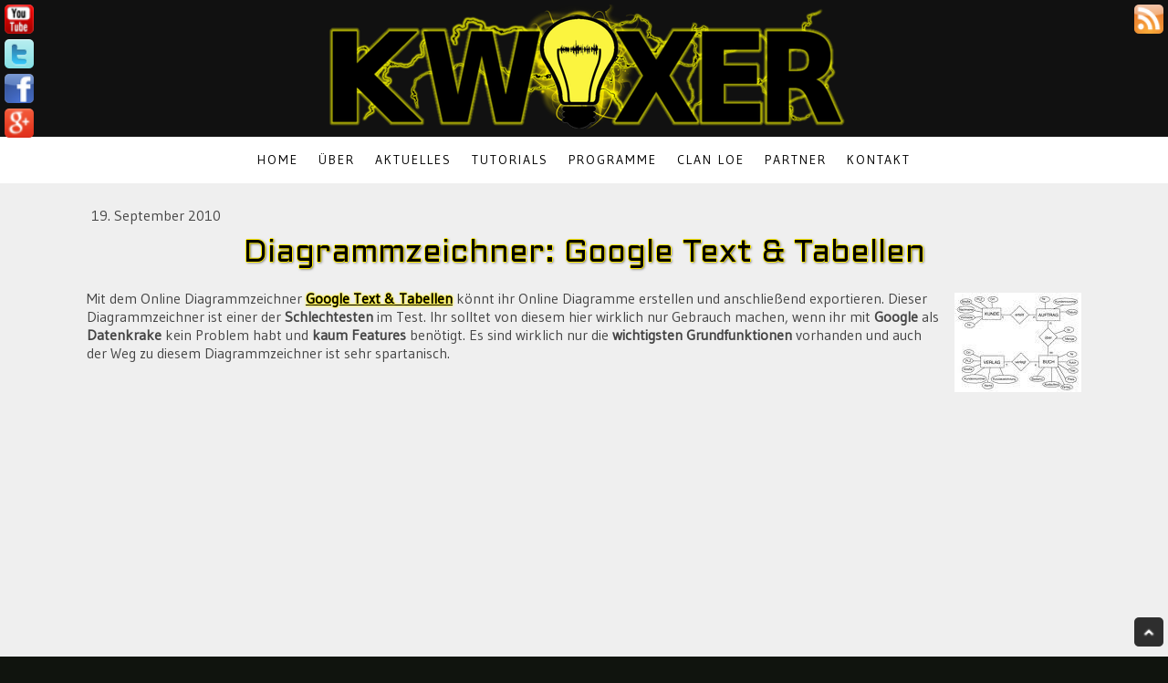

--- FILE ---
content_type: text/html; charset=UTF-8
request_url: https://www.kwoxer.de/2010/09/19/diagrammzeichner-google-text-tabellen/
body_size: 15843
content:
<!DOCTYPE html>
<html lang="de-DE"><head>
    <meta charset="utf-8"/>
    <link rel="dns-prefetch preconnect" href="https://u.jimcdn.com/" crossorigin="anonymous"/>
<link rel="dns-prefetch preconnect" href="https://assets.jimstatic.com/" crossorigin="anonymous"/>
<link rel="dns-prefetch preconnect" href="https://image.jimcdn.com" crossorigin="anonymous"/>
<link rel="dns-prefetch preconnect" href="https://fonts.jimstatic.com" crossorigin="anonymous"/>
<meta http-equiv="X-UA-Compatible" content="IE=edge"/>
<meta name="description" content=""/>
<meta name="robots" content="index, follow, archive"/>
<meta property="st:section" content=""/>
<meta name="generator" content="Jimdo Creator"/>
<meta name="twitter:title" content="Diagrammzeichner: Google Text &amp; Tabellen"/>
<meta name="twitter:description" content="Mit dem Online Diagrammzeichner Google Text &amp;amp; Tabellen könnt ihr Online Diagramme erstellen und anschließend exportieren. Dieser Diagrammzeichner ist einer der Schlechtesten im Test. Ihr solltet von diesem hier wirklich nur Gebrauch machen, wenn ihr mit Google als Datenkrake kein Problem habt und kaum Features benötigt. Es sind wirklich nur die wichtigsten Grundfunktionen vorhanden und auch der Weg zu diesem Diagrammzeichner ist sehr spartanisch."/>
<meta name="twitter:card" content="summary_large_image"/>
<meta property="og:url" content="http://www.kwoxer.de/2010/09/19/diagrammzeichner-google-text-tabellen/"/>
<meta property="og:title" content="Diagrammzeichner: Google Text &amp; Tabellen"/>
<meta property="og:description" content="Mit dem Online Diagrammzeichner Google Text &amp;amp; Tabellen könnt ihr Online Diagramme erstellen und anschließend exportieren. Dieser Diagrammzeichner ist einer der Schlechtesten im Test. Ihr solltet von diesem hier wirklich nur Gebrauch machen, wenn ihr mit Google als Datenkrake kein Problem habt und kaum Features benötigt. Es sind wirklich nur die wichtigsten Grundfunktionen vorhanden und auch der Weg zu diesem Diagrammzeichner ist sehr spartanisch."/>
<meta property="og:type" content="article"/>
<meta property="og:locale" content="de_DE"/>
<meta property="og:site_name" content="das kwoxt!"/>
<meta name="twitter:image" content="https://image.jimcdn.com/app/cms/image/transf/none/path/s6f642b1872bd8b62/image/i0e159bd0e7b12392/version/1284898210/image.jpg"/>
<meta property="og:image" content="https://image.jimcdn.com/app/cms/image/transf/none/path/s6f642b1872bd8b62/image/i0e159bd0e7b12392/version/1284898210/image.jpg"/>
<meta property="og:image:width" content="139"/>
<meta property="og:image:height" content="109"/>
<meta property="og:image:secure_url" content="https://image.jimcdn.com/app/cms/image/transf/none/path/s6f642b1872bd8b62/image/i0e159bd0e7b12392/version/1284898210/image.jpg"/>
<meta property="article:published_time" content="2010-09-19 12:09:33"/>
<meta property="article:tag" content="Tutorial"/>
<meta property="article:tag" content="Diagrammzeichner"/><title>Diagrammzeichner: Google Text &amp; Tabellen - das kwoxt!</title>
<link rel="shortcut icon" href="https://u.jimcdn.com/cms/o/s6f642b1872bd8b62/img/favicon.ico?t=1609149912"/>
    <link rel="alternate" type="application/rss+xml" title="Blog" href="https://www.kwoxer.de/rss/blog"/>    
<link rel="canonical" href="https://www.kwoxer.de/2010/09/19/diagrammzeichner-google-text-tabellen/"/>

        <script src="https://assets.jimstatic.com/ckies.js.7c38a5f4f8d944ade39b.js"></script>

        <script src="https://assets.jimstatic.com/cookieControl.js.b05bf5f4339fa83b8e79.js"></script>
    <script>window.CookieControlSet.setToNormal();</script>

    <style>html,body{margin:0}.hidden{display:none}.n{padding:5px}#cc-website-title a {text-decoration: none}.cc-m-image-align-1{text-align:left}.cc-m-image-align-2{text-align:right}.cc-m-image-align-3{text-align:center}</style>

        <link href="https://u.jimcdn.com/cms/o/s6f642b1872bd8b62/layout/dm_b6bd66d90bc870a3df84781693674b1e/css/layout.css?t=1446481612" rel="stylesheet" type="text/css" id="jimdo_layout_css"/>
<script>     /* <![CDATA[ */     /*!  loadCss [c]2014 @scottjehl, Filament Group, Inc.  Licensed MIT */     window.loadCSS = window.loadCss = function(e,n,t){var r,l=window.document,a=l.createElement("link");if(n)r=n;else{var i=(l.body||l.getElementsByTagName("head")[0]).childNodes;r=i[i.length-1]}var o=l.styleSheets;a.rel="stylesheet",a.href=e,a.media="only x",r.parentNode.insertBefore(a,n?r:r.nextSibling);var d=function(e){for(var n=a.href,t=o.length;t--;)if(o[t].href===n)return e.call(a);setTimeout(function(){d(e)})};return a.onloadcssdefined=d,d(function(){a.media=t||"all"}),a};     window.onloadCSS = function(n,o){n.onload=function(){n.onload=null,o&&o.call(n)},"isApplicationInstalled"in navigator&&"onloadcssdefined"in n&&n.onloadcssdefined(o)}     /* ]]> */ </script>     <script>
// <![CDATA[
onloadCSS(loadCss('https://assets.jimstatic.com/web_unresponsive.css.4ab7fc8bbddbc7fe57742402feeba66a.css') , function() {
    this.id = 'jimdo_web_css';
});
// ]]>
</script>
<link href="https://assets.jimstatic.com/web_unresponsive.css.4ab7fc8bbddbc7fe57742402feeba66a.css" rel="preload" as="style"/>
<noscript>
<link href="https://assets.jimstatic.com/web_unresponsive.css.4ab7fc8bbddbc7fe57742402feeba66a.css" rel="stylesheet"/>
</noscript>    <link href="https://assets.jimstatic.com/ownbgr.css.5500693586a48a3671dd582d70e33635.css" rel="stylesheet" type="text/css" media="all"/>

    <script>
    //<![CDATA[
        var jimdoData = {"isTestserver":false,"isLcJimdoCom":false,"isJimdoHelpCenter":false,"isProtectedPage":false,"cstok":"a04619e45e2473706bc0d95fe0db41cee287af6b","cacheJsKey":"7093479d026ccfbb48d2a101aeac5fbd70d2cc12","cacheCssKey":"7093479d026ccfbb48d2a101aeac5fbd70d2cc12","cdnUrl":"https:\/\/assets.jimstatic.com\/","minUrl":"https:\/\/assets.jimstatic.com\/app\/cdn\/min\/file\/","authUrl":"https:\/\/a.jimdo.com\/","webPath":"https:\/\/www.kwoxer.de\/","appUrl":"https:\/\/a.jimdo.com\/","cmsLanguage":"de_DE","isFreePackage":false,"mobile":false,"isDevkitTemplateUsed":true,"isTemplateResponsive":false,"websiteId":"s6f642b1872bd8b62","pageId":396448917,"packageId":2,"shop":{"deliveryTimeTexts":{"1":"1 - 3 Tage Lieferzeit","2":"3 - 5 Tage Lieferzeit","3":"5 - 8 Tage Lieferzeit"},"checkoutButtonText":"Zur Kasse","isReady":false,"currencyFormat":{"pattern":"#,##0.00 \u00a4","convertedPattern":"#,##0.00 $","symbols":{"GROUPING_SEPARATOR":".","DECIMAL_SEPARATOR":",","CURRENCY_SYMBOL":"\u20ac"}},"currencyLocale":"de_DE"},"tr":{"gmap":{"searchNotFound":"Die angegebene Adresse konnte nicht gefunden werden.","routeNotFound":"Die Anfahrtsroute konnte nicht berechnet werden. M\u00f6gliche Gr\u00fcnde: Die Startadresse ist zu ungenau oder zu weit von der Zieladresse entfernt."},"shop":{"checkoutSubmit":{"next":"N\u00e4chster Schritt","wait":"Bitte warten"},"paypalError":"Da ist leider etwas schiefgelaufen. Bitte versuche es erneut!","cartBar":"Zum Warenkorb","maintenance":"Dieser Shop ist vor\u00fcbergehend leider nicht erreichbar. Bitte probieren Sie es sp\u00e4ter noch einmal.","addToCartOverlay":{"productInsertedText":"Der Artikel wurde dem Warenkorb hinzugef\u00fcgt.","continueShoppingText":"Weiter einkaufen","reloadPageText":"neu laden"},"notReadyText":"Dieser Shop ist noch nicht vollst\u00e4ndig eingerichtet.","numLeftText":"Mehr als {:num} Exemplare dieses Artikels sind z.Z. leider nicht verf\u00fcgbar.","oneLeftText":"Es ist leider nur noch ein Exemplar dieses Artikels verf\u00fcgbar."},"common":{"timeout":"Es ist ein Fehler aufgetreten. Die von dir ausgew\u00e4hlte Aktion wurde abgebrochen. Bitte versuche es in ein paar Minuten erneut."},"form":{"badRequest":"Es ist ein Fehler aufgetreten: Die Eingaben konnten leider nicht \u00fcbermittelt werden. Bitte versuche es sp\u00e4ter noch einmal!"}},"jQuery":"jimdoGen002","isJimdoMobileApp":false,"bgConfig":null,"bgFullscreen":true,"responsiveBreakpointLandscape":767,"responsiveBreakpointPortrait":480,"copyableHeadlineLinks":false,"tocGeneration":false,"googlemapsConsoleKey":false,"loggingForAnalytics":false,"loggingForPredefinedPages":false,"isFacebookPixelIdEnabled":false,"userAccountId":"7974d31a-e687-4072-967a-5cfe0f462898"};
    // ]]>
</script>

     <script> (function(window) { 'use strict'; var regBuff = window.__regModuleBuffer = []; var regModuleBuffer = function() { var args = [].slice.call(arguments); regBuff.push(args); }; if (!window.regModule) { window.regModule = regModuleBuffer; } })(window); </script>
    <script src="https://assets.jimstatic.com/web.js.24f3cfbc36a645673411.js" async="true"></script>
    <script src="https://assets.jimstatic.com/at.js.62588d64be2115a866ce.js"></script>
<meta name="google-site-verification" content="kPTIrPibAPG89h4u6NUBvCzuFSz5tsMqhgxdayJrrmo"/>
<link href="https://cdn.rawgit.com/heiseonline/shariff/master/build/shariff.min.css" rel="stylesheet" type="text/css"/>

<script src="https://code.jquery.com/jquery-2.1.4.min.js" type="text/javascript"></script>

<script type="text/javascript">
    //<![CDATA[
    function scrollToTop(){if(document.body.scrollTop!=0||document.documentElement.scrollTop!=0){a=a-20;window.scrollBy(0,a);t=setTimeout("scrollToTop()",10)}else{clearTimeout(t);a=-50}}var t;var a=-50
    //]]>
</script>

<script type="text/javascript">
//<![CDATA[
        var stickyNavTop = 153;
        var stickyNav = function(){ 
        var scrollTop = $(window).scrollTop()   
        var headerGoingSmaller = scrollTop > 82;

        if (headerGoingSmaller) { 
                $(".eh-logo img").css("cssText", "height: 115px !important;");
                $('.navigation-colors').addClass('nav-sticky');
                $('.navigation-colors ul').addClass('navel-sticky');
          } else {
                $(".eh-logo img").css("cssText", "height: "+ (stickyNavTop - scrollTop)+"px !important;");
                $('.navigation-colors').removeClass('nav-sticky'); 
                $('.navigation-colors ul').removeClass('navel-sticky');
          }
        };
        stickyNav();
        $(window).scroll(function() {stickyNav();});
//]]>
</script>

<script type="text/javascript">
        //<![CDATA[
        var whichIsOpen = 0;
        function showText(index) {
                if(whichIsOpen != 0) {
                        hideText(whichIsOpen);
                }
                document.getElementById('aufklappen' + index).style.display = 'none';
                document.getElementById('text' + index).style.display = 'block';
                document.getElementById('zuklappen' + index).style.display = 'block';
                whichIsOpen=index;
        }
        function hideText(index) {
                document.getElementById('aufklappen' + index).style.display = 'block';
                document.getElementById('text' + index).style.display = 'none';
                document.getElementById('zuklappen' + index).style.display = 'none';
                whichIsOpen=0;
        }
        //]]>
</script>

<style type="text/css">
/*<![CDATA[*/
    
/* Bilder am Seitenrand */
    
    .custom_images img{
        border-radius: 5px;
        transition: filter 1.5s cubic 0s;
    }

    .custom_images img:hover{
        -webkit-box-shadow: 0px 0px 20px -1px rgba(255,236,2,1);
        -moz-box-shadow: 0px 0px 20px -1px rgba(255,236,2,1);
        box-shadow: 0px 0px 20px -1px rgba(255,236,2,1);
        filter: brightness(140%);
        -moz-filter: brightness(140%);
        -webkit-filter: brightness(140%);
    }

/* SHINE */
    
    /* HREF shining */
    a:link, a:visited{color: #000; text-shadow: 0 0 1px #FFEC02, 0 0 2px #FFEC02, 0 0 3px #FFEC02}
    a:hover {color: #008aff;}
    
    /* Disable shadows */
    .navigation-colors a:link{text-shadow: none}
    .subnavigation-colors a:link{text-shadow: none}
    
    /* Give header text a unique shine */
    h1,h1 a,h2,h2 a,h3{text-shadow: -1px 0 #FFEC02, 0 1px #FFEC02, 1px 0 #FFEC02, 0 -1px #FFEC02, 1px 1px 3px #444 !important}
    
    /* disable shine on Jimdo box */
    label.wt-jimdo-sign-up-terms a{text-shadow: none}
    
/* NAV */
    
    /* Text size */
    .cc-nav-level-0 a:link{font-size: 14px}
    .cc-nav-level-1 a:link{font-size: 12px}
    .cc-nav-level-2 a:link{font-size: 10px}
    
    /* Button colors */
    .cc-nav-level-0 a, .cc-nav-level-1 a, .cc-nav-level-2 a {
                background-color: white !important;
                color: black !important;
        }
        
    .cc-nav-level-0 a:hover, .cc-nav-level-1 a:hover, .cc-nav-level-2 a:hover {
                background-color: black !important;
                color: #FFEC02 !important;
        }
        
        .tpl-navigation .cc-nav-current a,
        .tpl-navigation .cc-nav-parent a {
                background-color: #FFEC02 !important;
        }
        
        .tpl-navigation .cc-nav-current a:hover,
        .tpl-navigation .cc-nav-parent a:hover {
                color: #bbb !important;
        }
        
    /* smaller size */
    .tpl-navigation {
                padding: 0px;
                transition: all .25s linear;
        }
    .subnavigation-colors li{margin: 0px 3px}
    .subnavigation-colors ul{padding: 5px 40px}
    
    /* underline */
    .navigation-colors{background-color: #fff !important}
    .navigation-colors ul{
        -webkit-touch-callout: none;
        -webkit-user-select: none;
        -khtml-user-select: none;
        -moz-user-select: none;
        -ms-user-select: none;
        -o-user-select: none;
         user-select: none;
    }
    .subnavigation-colors{background-color: #efefef !important}
    
/* CONTENT */
    
    /* font sizes */
    h1{font-size: 3.4rem}
    h2{font-size: 2.4rem}
    h3{font-size: 1.9rem}
    
    /* area padding */
    .content {padding: 10px 0;}
    
    /* color */
    .content-options{background-color: #efefef}
    
/* HEADER */
    
    .eh-logo {padding: 0px 0 0}
    .eh-headline {padding: 0px; display: none}
    .tpl-spacing {min-height:0px; background-color: #111}
    
    .nav-sticky {
        position: fixed;
        top: 0;
        z-index: 100;
    }    
    
    .navel-sticky {
        margin: -5px !important;
        height: 50px;
    } 
    
    .eh-logo{
        height: 100%;
    }
        
        @keyframes double-flash-wait6 { 
        0% { opacity:1 } 
        2.25% { opacity:0 } 
        2.5% { opacity:1 } 
        7.75% { opacity:0 } 
        15.5% { opacity:1 } 
        15.75% { opacity:0 } 
        25% { opacity:1 } 
        100% { opacity:1 } }
        
        @keyframes horizontal-wait4 { 0% { transform:translate(0,0) } 2.54237% { transform:translate(5px,0) } 5.08475% { transform:translate(0,0) } 7.62712% { transform:translate(5px,0) } 10.16949% { transform:translate(0,0) } 12.71186% { transform:translate(5px,0) } 15.25424% { transform:translate(0,0) } 100% { transform:translate(0,0) } }
        
        #cc-m-9921746495 {
                 animation: horizontal-wait4 4.72s ease infinite;
        }
    .eh-logo {
                 animation: double-flash-wait6 6s ease infinite;
    }
    
/* FOOTER */
    
    /* Footer-Bereich */
    .sidebar-options {padding: 10px 40px}
    
    /* Interseite erstellen WIX */
    #cc-m-6189360250 {margin-top: 10px}
    #cc-m-6189360250 a {white-space: nowrap}
    
    /* sharriff links */
    .shariff a:link{text-shadow: none}
    .shariff li.info{border: 0px}
    .shariff .shariff-button {text-align: right}
    .shariff .shariff-button a {padding-right: 10px}
    .shariff .orientation-vertical {width: 30%; margin-left: 70%; min-width: 30% !important;} 
    .shariff .orientation-vertical .info {width: 40px !important}
    
    /* Copyright Text */
    #cc-m-9929326095 {text-align: right}
    
    /* Jimdo Bild */
    #cc-m-5596829550 img {width: 100%}
    
    /* Text Shadow und Farbe */
    #contentfooter a:link{text-shadow: none; color: #FFEC02}

/* Change blue buttons to yellow buttons */
    
    .skiptoform a:link, .skiptoform a:visited, .j-blogarticle .blogreadmore:link, .j-blogarticle .blogreadmore:visited, .j-blogarticle .comment, .cc-checkout-btn[type="submit"], .cc-checkout-overview .cc-checkout-btn[type="submit"], .com-meta input[type="submit"], .commententry input[type="submit"], .j-downloadDocument .cc-m-download-link, .j-formnew input[type="submit"], .j-googlemaps .cc-map-route-submit button, .j-newsletterbox input[type="submit"], .cc-pagemode-overlay input.submitUser[type="submit"], .j-product .cc-shop-addtocard, .j-rss br + a[target="_blank"], #cc-sidecart .cc-sidecart-checkout, .datetime{background-color: rgba(255,255,0,0.5); text-shadow: none; color: black; padding: 2px 10px}
    .datetime{background-color: rgba(255,255,255,0) !important}
    .commententry textarea{color: #000}
    .j-hr hr{margin: 0 auto;}

    input.gsc-search-button{
        border-color: #FFEC02 !important;
        background-color: #666 !important;
        border-width: 3px !important;
    }
    
    input.gsc-search-button:hover{
         background-color: #999 !important;
    }
    
/* Other stuff */
    
    .content-move{margin-top: 27px}
    
    .wt-jimdo-sign-up-terms,.wt-jimdo-sign-up-terms-field {left: 5px}
    
    #cc-m-header-9929994995 {text-align: center !important}
    
    .center {text-align: center !important}
    
    .commentlocked {color: red}
/*]]>*/
</style>

        
            
</head>

<body class="body cc-page cc-page-blog j-m-gallery-styles j-m-video-styles j-m-hr-styles j-m-header-styles j-m-text-styles j-m-emotionheader-styles j-m-htmlCode-styles j-m-rss-styles j-m-form-styles-disabled j-m-table-styles j-m-textWithImage-styles j-m-downloadDocument-styles j-m-imageSubtitle-styles j-m-flickr-styles j-m-googlemaps-styles j-m-blogSelection-styles-disabled j-m-comment-styles-disabled j-m-jimdo-styles j-m-profile-styles j-m-guestbook-styles j-m-promotion-styles j-m-twitter-styles j-m-hgrid-styles j-m-shoppingcart-styles j-m-catalog-styles j-m-product-styles-disabled j-m-facebook-styles j-m-sharebuttons-styles j-m-formnew-styles-disabled j-m-callToAction-styles j-m-turbo-styles j-m-spacing-styles j-m-googleplus-styles j-m-dummy-styles j-m-search-styles j-m-booking-styles j-m-socialprofiles-styles j-footer-styles cc-pagemode-default cc-content-parent" id="page-396448917">

<div id="cc-inner" class="cc-content-parent">

  <div id="wrap" class="cc-content-parent">
    <div class="tpl-spacing">
      <header class="emotion-header"><div class="eh-logo">
          <div id="cc-website-logo" class="cc-single-module-element"><div id="cc-m-9921746495" class="j-module n j-imageSubtitle"><div class="cc-m-image-container"><figure class="cc-imagewrapper cc-m-image-align-3">
<a href="https://www.kwoxer.de/" target="_self"><img srcset="https://image.jimcdn.com/app/cms/image/transf/dimension=320x10000:format=png/path/s6f642b1872bd8b62/image/i3d61510a42fa314e/version/1640887153/image.png 320w, https://image.jimcdn.com/app/cms/image/transf/dimension=626x10000:format=png/path/s6f642b1872bd8b62/image/i3d61510a42fa314e/version/1640887153/image.png 626w, https://image.jimcdn.com/app/cms/image/transf/dimension=640x10000:format=png/path/s6f642b1872bd8b62/image/i3d61510a42fa314e/version/1640887153/image.png 640w, https://image.jimcdn.com/app/cms/image/transf/dimension=960x10000:format=png/path/s6f642b1872bd8b62/image/i3d61510a42fa314e/version/1640887153/image.png 960w, https://image.jimcdn.com/app/cms/image/transf/dimension=1252x10000:format=png/path/s6f642b1872bd8b62/image/i3d61510a42fa314e/version/1640887153/image.png 1252w" sizes="(min-width: 626px) 626px, 100vw" id="cc-m-imagesubtitle-image-9921746495" src="https://image.jimcdn.com/app/cms/image/transf/dimension=626x10000:format=png/path/s6f642b1872bd8b62/image/i3d61510a42fa314e/version/1640887153/image.png" alt="das kwoxt!" class="" data-src-width="1816" data-src-height="406" data-src="https://image.jimcdn.com/app/cms/image/transf/dimension=626x10000:format=png/path/s6f642b1872bd8b62/image/i3d61510a42fa314e/version/1640887153/image.png" data-image-id="6818647495"/></a>    

</figure>
</div>
<div class="cc-clear"></div>
<script id="cc-m-reg-9921746495">// <![CDATA[

    window.regModule("module_imageSubtitle", {"data":{"imageExists":true,"hyperlink":"","hyperlink_target":"","hyperlinkAsString":"","pinterest":"0","id":9921746495,"widthEqualsContent":"0","resizeWidth":"626","resizeHeight":140},"id":9921746495});
// ]]>
</script></div></div>
        </div>
        <div class="eh-headline">
          <div id="cc-website-title" class="cc-single-module-element"><div id="cc-m-9929122895" class="j-module n j-header"><a href="https://www.kwoxer.de/"><h1 class="cc-within-single-module-element j-website-title-content" id="cc-m-header-9929122895">das kwoxt!</h1></a></div></div>
        </div>
      </header>
</div>
    <div class="tpl-navigation">
      <div class="navigation-colors">
        <nav class="navigation-alignment"><div data-container="navigation"><div class="j-nav-variant-nested"><ul class="cc-nav-level-0 j-nav-level-0"><li id="cc-nav-view-271788617" class="jmd-nav__list-item-0"><a href="/" data-link-title="Home">Home</a></li><li id="cc-nav-view-1180030050" class="jmd-nav__list-item-0 j-nav-has-children"><a href="/über/" data-link-title="Über">Über</a><span data-navi-toggle="cc-nav-view-1180030050" class="jmd-nav__toggle-button"></span></li><li id="cc-nav-view-2164689195" class="jmd-nav__list-item-0 j-nav-has-children"><a href="/aktuelles-1/" data-link-title="Aktuelles">Aktuelles</a><span data-navi-toggle="cc-nav-view-2164689195" class="jmd-nav__toggle-button"></span></li><li id="cc-nav-view-284795617" class="jmd-nav__list-item-0 j-nav-has-children"><a href="/tutorials/" data-link-title="Tutorials">Tutorials</a><span data-navi-toggle="cc-nav-view-284795617" class="jmd-nav__toggle-button"></span></li><li id="cc-nav-view-271788817" class="jmd-nav__list-item-0 j-nav-has-children"><a href="/programme/" data-link-title="Programme">Programme</a><span data-navi-toggle="cc-nav-view-271788817" class="jmd-nav__toggle-button"></span></li><li id="cc-nav-view-297771417" class="jmd-nav__list-item-0 j-nav-has-children"><a href="/clan-loe/" data-link-title="Clan LoE">Clan LoE</a><span data-navi-toggle="cc-nav-view-297771417" class="jmd-nav__toggle-button"></span></li><li id="cc-nav-view-275632117" class="jmd-nav__list-item-0 j-nav-has-children"><a href="/partner/" data-link-title="Partner">Partner</a><span data-navi-toggle="cc-nav-view-275632117" class="jmd-nav__toggle-button"></span></li><li id="cc-nav-view-288661917" class="jmd-nav__list-item-0 j-nav-has-children"><a href="/kontakt/" data-link-title="Kontakt">Kontakt</a><span data-navi-toggle="cc-nav-view-288661917" class="jmd-nav__toggle-button"></span></li></ul></div></div>
        </nav>
</div>
      <div class="subnavigation-colors">
        <nav class="navigation-alignment"><div data-container="navigation"><div class="j-nav-variant-nested"></div></div><div data-container="navigation"><div class="j-nav-variant-nested"></div></div>
        </nav>
</div>
    </div>
    <div class="content-options container cc-content-parent">
      <div class="content cc-content-parent">
        
        <div id="content_area" data-container="content"><div id="content_start"></div>
        <article class="j-blog"><div class="n j-blog-meta j-blog-post--header">
    <div class="j-text j-module n">
                <span class="j-text j-blog-post--date">
            19. September 2010        </span>
    </div>
    <h1 class="j-blog-header j-blog-headline j-blog-post--headline">Diagrammzeichner: Google Text &amp; Tabellen</h1>
</div>
<div class="post j-blog-content">
        <div id="cc-matrix-543356017"><div id="cc-m-2463621517" class="j-module n j-textWithImage "><figure class="cc-imagewrapper cc-m-image-align-2">
<img srcset="https://image.jimcdn.com/app/cms/image/transf/none/path/s6f642b1872bd8b62/image/i0e159bd0e7b12392/version/1284898210/image.jpg 139w" sizes="(min-width: 139px) 139px, 100vw" id="cc-m-textwithimage-image-2463621517" src="https://image.jimcdn.com/app/cms/image/transf/none/path/s6f642b1872bd8b62/image/i0e159bd0e7b12392/version/1284898210/image.jpg" alt="" class="" data-src-width="139" data-src-height="109" data-src="https://image.jimcdn.com/app/cms/image/transf/none/path/s6f642b1872bd8b62/image/i0e159bd0e7b12392/version/1284898210/image.jpg" data-image-id="1913028017"/>    

</figure>
<div>
    <div id="cc-m-textwithimage-2463621517" data-name="text" data-action="text" class="cc-m-textwithimage-inline-rte">
        <p>
    Mit dem Online Diagrammzeichner <strong><a href="https://docs.google.com/" target="_blank">Google Text &amp; Tabellen</a></strong> könnt ihr Online Diagramme erstellen und anschließend
    exportieren. Dieser Diagrammzeichner ist einer der <strong>Schlechtesten</strong> im Test. Ihr solltet von diesem hier wirklich nur Gebrauch machen, wenn ihr mit <strong>Google</strong> als
    <strong>Datenkrake</strong> kein Problem habt und <strong>kaum Features</strong> benötigt. Es sind wirklich nur die <strong>wichtigsten Grundfunktionen</strong> vorhanden und auch der Weg zu
    diesem Diagrammzeichner ist sehr spartanisch.
</p>    </div>
</div>

<div class="cc-clear"></div>
<script id="cc-m-reg-2463621517">// <![CDATA[

    window.regModule("module_textWithImage", {"data":{"imageExists":true,"hyperlink":"","hyperlink_target":"","hyperlinkAsString":"","pinterest":"0","id":2463621517,"widthEqualsContent":"0","resizeWidth":139,"resizeHeight":109},"id":2463621517});
// ]]>
</script></div><div id="cc-m-2463621417" class="j-module n j-htmlCode "><object width="520" height="320">
    <param name="movie" value="http://www.youtube.com/v/eSXSxanXJ7o&amp;hl=de_DE&amp;fs=1&amp;color1=0xe1600f&amp;color2=0xfebd01&amp;hd=1"/>
    <param name="allowFullScreen" value="true"/>
    <param name="allowscriptaccess" value="always"/>
    <embed wmode="transparent" src="http://www.youtube.com/v/Ww4ruLlmPvc&amp;hl=de_DE&amp;fs=1&amp;color1=0xe1600f&amp;color2=0xfebd01&amp;hd=1" type="application/x-shockwave-flash" allowscriptaccess="always" allowfullscreen="true" width="520" height="320"/>
</object></div></div>
        </div><div class="j-module n j-text j-blog-post--tags-wrapper"><span class="j-blog-post--tags--template" style="display: none;"><a class="j-blog-post--tag" href="https://www.kwoxer.de/aktuelles-1/?tag=tagPlaceholder">tagPlaceholder</a></span><span class="j-blog-post--tags-label" style="display: inline;">Tags:</span> <span class="j-blog-post--tags-list"><a class="j-blog-post--tag" href="https://www.kwoxer.de/aktuelles-1/?tag=Tutorial">Tutorial</a>, <a class="j-blog-post--tag" href="https://www.kwoxer.de/aktuelles-1/?tag=Diagrammzeichner">Diagrammzeichner</a></span></div><div class="n" id="flexsocialbuttons">
<div class="cc-sharebuttons-element cc-sharebuttons-size-64 cc-sharebuttons-style-white cc-sharebuttons-design-round cc-sharebuttons-align-center">


    <a class="cc-sharebuttons-facebook" href="http://www.facebook.com/sharer.php?u=https://www.kwoxer.de/2010/09/19/diagrammzeichner-google-text-tabellen/&amp;t=Diagrammzeichner%3A%20Google%20Text%20%26%20Tabellen" title="Facebook" target="_blank"></a><a class="cc-sharebuttons-x" href="https://x.com/share?text=Diagrammzeichner%3A%20Google%20Text%20%26%20Tabellen&amp;url=https%3A%2F%2Fwww.kwoxer.de%2F2010%2F09%2F19%2Fdiagrammzeichner-google-text-tabellen%2F" title="X" target="_blank"></a><a class="cc-sharebuttons-mail" href="mailto:?subject=Diagrammzeichner%3A%20Google%20Text%20%26%20Tabellen&amp;body=https://www.kwoxer.de/2010/09/19/diagrammzeichner-google-text-tabellen/" title="E-Mail" target=""></a><a class="cc-sharebuttons-evernote" href="http://www.evernote.com/clip.action?url=https://www.kwoxer.de/2010/09/19/diagrammzeichner-google-text-tabellen/&amp;title=Diagrammzeichner%3A%20Google%20Text%20%26%20Tabellen" title="Evernote" target="_blank"></a><a class="cc-sharebuttons-reddit" href="http://reddit.com/submit?url=https://www.kwoxer.de/2010/09/19/diagrammzeichner-google-text-tabellen/&amp;title=Diagrammzeichner%3A%20Google%20Text%20%26%20Tabellen" title="Reddit" target="_blank"></a>

</div>
</div>
                <div class="n j-comment">
                    <div id="commentsModule2463621017"><p id="skiptoform2463621017" class="skiptoform"><a href="#" data-id="2463621017" data-action="goToForm">Kommentar schreiben</a></p><div class="j-blog-comment-counter" id="numComments2463621017"> Kommentare: <i class="cc-comments-count">0</i> </div><ul class="com-list-noava" id="commentOutput2463621017"><li id="commentFormContainer2463621017" class="commentstd clearover cc-m-comment-loading"><a name="commentForm2463621017"></a></li></ul><div id="commentError2463621017" class="message-error" style="display: none;"></div><div id="commentSuccess2463621017" class="message-ok" style="display: none;"></div></div><script>// <![CDATA[

    window.regModule("module_comment", {"data":{"id":"2463621017","closed":"0","captcha":"ee9c9024dee11675bfbe73f6a2b833e8","avatar":false,"lang":{"comment":"Kommentar","comments":"Kommentare"}}});
// ]]>
</script>
                </div></article>
        </div>
      </div>
    </div>
    <footer class="sidebar-options"><div>
          <div data-container="sidebar"><div id="cc-matrix-416426017"><div id="cc-m-9929112695" class="j-module n j-hgrid ">    <div class="cc-m-hgrid-column" style="width: 31.99%;">
        <div id="cc-matrix-2668921495"><div id="cc-m-8445460750" class="j-module n j-htmlCode "><script src="https://apis.google.com/js/platform.js" type="text/javascript">
</script>
<div class="g-ytsubscribe" data-channel="kwoxer1" data-layout="full" data-count="default">
</div></div><div id="cc-m-8441391550" class="j-module n j-imageSubtitle "><figure class="cc-imagewrapper cc-m-image-align-1">
<a href="https://www.paypal.me/kwoxer" target="_blank"><img srcset="https://image.jimcdn.com/app/cms/image/transf/dimension=185x10000:format=png/path/s6f642b1872bd8b62/image/ia65ad27e13b1d447/version/1468147923/image.png 185w, https://image.jimcdn.com/app/cms/image/transf/none/path/s6f642b1872bd8b62/image/ia65ad27e13b1d447/version/1468147923/image.png 300w" sizes="(min-width: 185px) 185px, 100vw" id="cc-m-imagesubtitle-image-8441391550" src="https://image.jimcdn.com/app/cms/image/transf/dimension=185x10000:format=png/path/s6f642b1872bd8b62/image/ia65ad27e13b1d447/version/1468147923/image.png" alt="" class="" data-src-width="300" data-src-height="82" data-src="https://image.jimcdn.com/app/cms/image/transf/dimension=185x10000:format=png/path/s6f642b1872bd8b62/image/ia65ad27e13b1d447/version/1468147923/image.png" data-image-id="5858085750"/></a>    

</figure>

<div class="cc-clear"></div>
<script id="cc-m-reg-8441391550">// <![CDATA[

    window.regModule("module_imageSubtitle", {"data":{"imageExists":true,"hyperlink":"https:\/\/www.paypal.me\/kwoxer","hyperlink_target":"_blank","hyperlinkAsString":"https:\/\/www.paypal.me\/kwoxer","pinterest":"0","id":8441391550,"widthEqualsContent":"0","resizeWidth":"185","resizeHeight":51},"id":8441391550});
// ]]>
</script></div><div id="cc-m-9930963395" class="j-module n j-imageSubtitle "><figure class="cc-imagewrapper cc-m-image-align-1">
<a href="https://www.digitalocean.com/?refcode=585e72543890" target="_blank"><img srcset="https://image.jimcdn.com/app/cms/image/transf/dimension=179x10000:format=png/path/s6f642b1872bd8b62/image/idc8c69b6bcb36631/version/1457792754/image.png 179w, https://image.jimcdn.com/app/cms/image/transf/none/path/s6f642b1872bd8b62/image/idc8c69b6bcb36631/version/1457792754/image.png 316w" sizes="(min-width: 179px) 179px, 100vw" id="cc-m-imagesubtitle-image-9930963395" src="https://image.jimcdn.com/app/cms/image/transf/dimension=179x10000:format=png/path/s6f642b1872bd8b62/image/idc8c69b6bcb36631/version/1457792754/image.png" alt="" class="" data-src-width="316" data-src-height="91" data-src="https://image.jimcdn.com/app/cms/image/transf/dimension=179x10000:format=png/path/s6f642b1872bd8b62/image/idc8c69b6bcb36631/version/1457792754/image.png" data-image-id="6829276995"/></a>    

</figure>

<div class="cc-clear"></div>
<script id="cc-m-reg-9930963395">// <![CDATA[

    window.regModule("module_imageSubtitle", {"data":{"imageExists":true,"hyperlink":"https:\/\/www.digitalocean.com\/?refcode=585e72543890","hyperlink_target":"_blank","hyperlinkAsString":"https:\/\/www.digitalocean.com\/?refcode=585e72543890","pinterest":"0","id":9930963395,"widthEqualsContent":"0","resizeWidth":"179","resizeHeight":52},"id":9930963395});
// ]]>
</script></div><div id="cc-m-9930963595" class="j-module n j-imageSubtitle "><figure class="cc-imagewrapper cc-m-image-align-1">
<a href="http://namecheap.pxf.io/mgoAND" target="_blank"><img srcset="https://image.jimcdn.com/app/cms/image/transf/dimension=179x10000:format=png/path/s6f642b1872bd8b62/image/i3fdfed1379bdc7dd/version/1638869074/image.png 179w, https://image.jimcdn.com/app/cms/image/transf/dimension=320x10000:format=png/path/s6f642b1872bd8b62/image/i3fdfed1379bdc7dd/version/1638869074/image.png 320w, https://image.jimcdn.com/app/cms/image/transf/dimension=358x10000:format=png/path/s6f642b1872bd8b62/image/i3fdfed1379bdc7dd/version/1638869074/image.png 358w" sizes="(min-width: 179px) 179px, 100vw" id="cc-m-imagesubtitle-image-9930963595" src="https://image.jimcdn.com/app/cms/image/transf/dimension=179x10000:format=png/path/s6f642b1872bd8b62/image/i3fdfed1379bdc7dd/version/1638869074/image.png" alt="" class="" data-src-width="400" data-src-height="71" data-src="https://image.jimcdn.com/app/cms/image/transf/dimension=179x10000:format=png/path/s6f642b1872bd8b62/image/i3fdfed1379bdc7dd/version/1638869074/image.png" data-image-id="6829277095"/></a>    

</figure>

<div class="cc-clear"></div>
<script id="cc-m-reg-9930963595">// <![CDATA[

    window.regModule("module_imageSubtitle", {"data":{"imageExists":true,"hyperlink":"http:\/\/namecheap.pxf.io\/mgoAND","hyperlink_target":"_blank","hyperlinkAsString":"http:\/\/namecheap.pxf.io\/mgoAND","pinterest":"0","id":9930963595,"widthEqualsContent":"0","resizeWidth":"179","resizeHeight":32},"id":9930963595});
// ]]>
</script></div></div>    </div>
            <div class="cc-m-hgrid-separator" data-display="cms-only"><div></div></div>
        <div class="cc-m-hgrid-column" style="width: 31.99%;">
        <div id="cc-matrix-2668933795"><div id="cc-m-10634219195" class="j-module n j-text "><p style="text-align: center;">
    Kostenlose Homepage gefällig?
</p></div><div id="cc-m-11109149395" class="j-module n j-htmlCode "><center>
    <a href="https://imp.i201009.net/d2Ogj" target="_blank"><img src="https://i.imgur.com/NA3HpGZ.gif" alt="Jimdo" title="Jimdo" border="0"/></a>
</center></div></div>    </div>
            <div class="cc-m-hgrid-separator" data-display="cms-only"><div></div></div>
        <div class="cc-m-hgrid-column last" style="width: 31.99%;">
        <div id="cc-matrix-2668959295"><div id="cc-m-9969754795" class="j-module n j-htmlCode "><div class="shariff" data-orientation="vertical">
</div></div></div>    </div>
    
<div class="cc-m-hgrid-overlay" data-display="cms-only"></div>

<br class="cc-clear"/>

</div><div id="cc-m-10180853695" class="j-module n j-htmlCode "><!--Shariff js code-->
<script src="https://cdn.rawgit.com/heiseonline/shariff/master/build/shariff.min.js" type="text/javascript">
</script><!--Anchor Slow Scroll-->
<script type="text/javascript">
//<![CDATA[
        $('a').click(function(){
                $('html, body').animate({
                        scrollTop: $( $.attr(this, 'href') ).offset().top - 45
                }, 500);
                return false;
        });
//]]>
</script><!--Subcribe-->

<div style="position:fixed;right:5px;top:0px;z-index:101">
    <div class="addthis_toolbox">
        <div class="custom_images">
            <a href="http://kwoxer.de/rss/blog"><img style="margin-top:5px;" src="https://image.jimcdn.com/app/cms/image/transf/none/path/s6f642b1872bd8b62/image/i032db36ccf14086c/version/1446921692/image.png" width="32" title="Blog" alt="Blog"/></a>
        </div>
    </div>
</div>
<!--Social Networks-->

<div style="position:fixed;left:5px;top:5px;z-index:101">
    <div class="custom_images">
        <a href="http://www.youtube.com/user/kwoxer1"><img src="https://image.jimcdn.com/app/cms/image/transf/none/path/s6f642b1872bd8b62/image/i09771a46de8b667e/version/1446921619/image.png" width="32" title="YouTube" alt="YouTube"/></a><br/>
        <a href="http://twitter.com/kwoxerde"><img src="https://image.jimcdn.com/app/cms/image/transf/none/path/s6f642b1872bd8b62/image/id0e743b1a3891d64/version/1446921652/image.png" width="32" title="Twitter" alt="Twitter"/></a><br/>
        <a href="http://facebook.com/kwoxer"><img src="https://image.jimcdn.com/app/cms/image/transf/none/path/s6f642b1872bd8b62/image/i8ae2716dc6530ac3/version/1446921666/image.png" width="32" title="Facebook" alt="Facebook"/></a><br/>
        <a href="http://plus.google.com/u/2/105495829311811964633/posts"><img src="https://image.jimcdn.com/app/cms/image/transf/none/path/s6f642b1872bd8b62/image/i776185c405ba5ab0/version/1446921675/image.png" width="32" title="Google Plus" alt="Google Plus"/></a>
    </div>
</div>
<!--Preload icons-->

<div class="hidden">
    <script type="text/javascript">
    <!--//--><![CDATA[//><!--
    if (document.images) {
        img_youtube = new Image();
        img_twitter = new Image();
        img_facebook = new Image();
        img_gplus = new Image();
        img_youtube.src = "https://image.jimcdn.com/app/cms/image/transf/none/path/s6f642b1872bd8b62/image/i09771a46de8b667e/version/1446921619/image.png";
        img_twitter.src = "https://image.jimcdn.com/app/cms/image/transf/none/path/s6f642b1872bd8b62/image/id0e743b1a3891d64/version/1446921652/image.png";
        img_facebook.src = "https://image.jimcdn.com/app/cms/image/transf/none/path/s6f642b1872bd8b62/image/i8ae2716dc6530ac3/version/1446921666/image.png";
        img_gplus.src = "https://image.jimcdn.com/app/cms/image/transf/none/path/s6f642b1872bd8b62/image/i776185c405ba5ab0/version/1446921675/image.png";
    }
    //--><!]]>
    </script>
</div>
<!--Scroll bottom icon-->

<div style="position:fixed;right:5px;bottom:0px;">
    <div class="addthis_toolbox">
        <div class="custom_images">
            <a href="#" onclick="scrollToTop();return false"><img style="margin-bottom:5px;" src="https://image.jimcdn.com/app/cms/image/transf/none/path/s6f642b1872bd8b62/image/i96ba45b8e0e2de66/version/1446921695/image.png" width="32" title="Scroll top" alt="scroll" onmouseout="javascript:this.src='https://image.jimcdn.com/app/cms/image/transf/none/path/s6f642b1872bd8b62/image/i96ba45b8e0e2de66/version/1446921695/image.png';" onmouseover="javascript:this.src='https://image.jimcdn.com/app/cms/image/transf/none/path/s6f642b1872bd8b62/image/id492291d87b46e3f/version/1446921705/image.png';"/></a>
        </div>
    </div>
</div></div></div></div>
          <div class="footer-options"><div id="contentfooter" data-container="footer">

    
    <div class="j-meta-links">
        <a href="/about/">Impressum</a> | <a href="//www.kwoxer.de/j/privacy">Datenschutz</a> | <a id="cookie-policy" href="javascript:window.CookieControl.showCookieSettings();">Cookie-Richtlinie</a> | <a href="/sitemap/">Sitemap</a><br/>© CC3.0 KWOXER UN!TED    </div>

    <div class="j-admin-links">
            
    <span class="loggedout">
        <a rel="nofollow" id="login" href="/login">Anmelden</a>
    </span>

<span class="loggedin">
    <a rel="nofollow" id="logout" target="_top" href="https://cms.e.jimdo.com/app/cms/logout.php">
        Abmelden    </a>
    |
    <a rel="nofollow" id="edit" target="_top" href="https://a.jimdo.com/app/auth/signin/jumpcms/?page=396448917">Bearbeiten</a>
</span>
        </div>

    
</div>
</div>
        </div>
      </footer>
</div>

</div>    <script type="text/javascript">
//<![CDATA[
var _gaq = [];

_gaq.push(['_gat._anonymizeIp']);

if (window.CookieControl.isCookieAllowed("ga")) {
    _gaq.push(['a._setAccount', 'UA-8241448-1'],
        ['a._trackPageview']
        );

    (function() {
        var ga = document.createElement('script');
        ga.type = 'text/javascript';
        ga.async = true;
        ga.src = 'https://www.google-analytics.com/ga.js';

        var s = document.getElementsByTagName('script')[0];
        s.parentNode.insertBefore(ga, s);
    })();
}
addAutomatedTracking('creator.website', track_anon);
//]]>
</script>
    
<div id="loginbox" class="hidden">

    <div id="loginbox-header">

    <a class="cc-close" title="Dieses Element zuklappen" href="#">zuklappen</a>

    <div class="c"></div>

</div>

<div id="loginbox-content">

        <div id="resendpw"></div>

        <div id="loginboxOuter"></div>
    </div>
</div>
<div id="loginbox-darklayer" class="hidden"></div>
<script>// <![CDATA[

    window.regModule("web_login", {"url":"https:\/\/www.kwoxer.de\/","pageId":396448917});
// ]]>
</script>

<script>// <![CDATA[

    window.regModule("common_awesomebackground", {"bgtype":0,"effect":0,"speed":0,"overlayStyle":0,"repeat":0,"videoMute":1,"videoHideContent":1,"images":[],"video":null,"constants":{"cms":{"LOGINBOX_ID":"loginbox"},"page":{"CC_INNER_ID":"cc-inner"},"floatingButtonBar":{"MUTE_BUTTON_CLASS":"cc-FloatingButtonBarContainer-button-mute","SHOW_FULL_VIDEO_CLASS":"cc-FloatingButtonBarContainer-button-full","ENABLED_BUTTON_CLASS":"cc-FloatingButtonBarContainer-button-enabled"},"bgVideo":{"BG_VIDEO_COOKIE_KEY":"ownbg.video.seekPos","BG_VIDEO_MUTE_COOKIE_KEY":"ownbg.video.mute","BG_VIDEO_CONTAINER_ID":"cc-jimdo-bgr-video","BG_VIDEO_PLAYER_ID":"cc-bgr-ytplayer"},"bgConfig":{"BG_OVERLAY_STYLE_NONE":0}},"i18n":{"mute":"Ton ausschalten","unmute":"Ton anschalten","hideContent":"Hintergrund-Video ohne Inhalte anzeigen","showContent":"Seiteninhalte wieder anzeigen"}});
// ]]>
</script>
<div class="cc-individual-cookie-settings" id="cc-individual-cookie-settings" style="display: none" data-nosnippet="true">

</div>
<script>// <![CDATA[

    window.regModule("web_individualCookieSettings", {"categories":[{"type":"NECESSARY","name":"Unbedingt erforderlich","description":"Unbedingt erforderliche Cookies erm\u00f6glichen grundlegende Funktionen und sind f\u00fcr die einwandfreie Funktion der Website erforderlich. Daher kann man sie nicht deaktivieren. Diese Art von Cookies wird ausschlie\u00dflich von dem Betreiber der Website verwendet (First-Party-Cookie) und s\u00e4mtliche Informationen, die in den Cookies gespeichert sind, werden nur an diese Website gesendet.","required":true,"cookies":[{"key":"cookielaw","name":"cookielaw","description":"Cookielaw\n\nDieses Cookie zeigt das Cookie-Banner an und speichert die Cookie-Einstellungen des Besuchers.\n\nAnbieter:\nJimdo GmbH, Stresemannstrasse 375, 22761 Hamburg, Deutschland.\n\nCookie-Name: ckies_cookielaw\nCookie-Laufzeit: 1 Jahr\n\nDatenschutzerkl\u00e4rung:\nhttps:\/\/www.jimdo.com\/de\/info\/datenschutzerklaerung\/ ","required":true},{"key":"control-cookies-wildcard","name":"ckies_*","description":"Jimdo Control Cookies\n\nSteuerungs-Cookies zur Aktivierung der vom Website-Besucher ausgew\u00e4hlten Dienste\/Cookies und zur Speicherung der entsprechenden Cookie-Einstellungen. \n\nAnbieter:\nJimdo GmbH, Stresemannstra\u00dfe 375, 22761 Hamburg, Deutschland.\n\nCookie-Namen: ckies_*, ckies_postfinance, ckies_stripe, ckies_powr, ckies_google, ckies_cookielaw, ckies_ga, ckies_jimdo_analytics, ckies_fb_analytics, ckies_fr\n\nCookie-Laufzeit: 1 Jahr\n\nDatenschutzerkl\u00e4rung:\nhttps:\/\/www.jimdo.com\/de\/info\/datenschutzerklaerung\/ ","required":true}]},{"type":"FUNCTIONAL","name":"Funktionell","description":"Funktionelle Cookies erm\u00f6glichen dieser Website, bestimmte Funktionen zur Verf\u00fcgung zu stellen und Informationen zu speichern, die vom Nutzer eingegeben wurden \u2013 beispielsweise bereits registrierte Namen oder die Sprachauswahl. Damit werden verbesserte und personalisierte Funktionen gew\u00e4hrleistet.","required":false,"cookies":[{"key":"powr-v2","name":"powr","description":"POWr.io Cookies\n\nDiese Cookies registrieren anonyme, statistische Daten \u00fcber das Verhalten des Besuchers dieser Website und sind verantwortlich f\u00fcr die Gew\u00e4hrleistung der Funktionalit\u00e4t bestimmter Widgets, die auf dieser Website eingesetzt werden. Sie werden ausschlie\u00dflich f\u00fcr interne Analysen durch den Webseitenbetreiber verwendet z. B. f\u00fcr den Besucherz\u00e4hler.\n\nAnbieter:\nPowr.io, POWr HQ, 340 Pine Street, San Francisco, California 94104, USA.\n\nCookie Namen und Laufzeiten:\nahoy_unique_[unique id] (Laufzeit: Sitzung), POWR_PRODUCTION  (Laufzeit: Sitzung),  ahoy_visitor  (Laufzeit: 2 Jahre),   ahoy_visit  (Laufzeit: 1 Tag), src (Laufzeit: 30 Tage) Security, _gid Persistent (Laufzeit: 1 Tag), NID (Domain: google.com, Laufzeit: 180 Tage), 1P_JAR (Domain: google.com, Laufzeit: 30 Tage), DV (Domain: google.com, Laufzeit: 2 Stunden), SIDCC (Domain: google.com, Laufzeit: 1 Jahre), SID (Domain: google.com, Laufzeit: 2 Jahre), HSID (Domain: google.com, Laufzeit: 2 Jahre), SEARCH_SAMESITE (Domain: google.com, Laufzeit: 6 Monate), __cfduid (Domain: powrcdn.com, Laufzeit: 30 Tage).\n\nCookie-Richtlinie:\nhttps:\/\/www.powr.io\/privacy \n\nDatenschutzerkl\u00e4rung:\nhttps:\/\/www.powr.io\/privacy ","required":false},{"key":"google_maps","name":"Google Maps","description":"Die Aktivierung und Speicherung dieser Einstellung schaltet die Anzeige der Google Maps frei. \nAnbieter: Google LLC, 1600 Amphitheatre Parkway, Mountain View, CA 94043, USA oder Google Ireland Limited, Gordon House, Barrow Street, Dublin 4, Irland, wenn Sie in der EU ans\u00e4ssig sind.\nCookie Name und Laufzeit: google_maps ( Laufzeit: 1 Jahr)\nCookie Richtlinie: https:\/\/policies.google.com\/technologies\/cookies\nDatenschutzerkl\u00e4rung: https:\/\/policies.google.com\/privacy\n","required":false},{"key":"youtu","name":"Youtube","description":"Wenn du diese Einstellung aktivierst und speicherst, wird das Anzeigen von YouTube-Videoinhalten auf dieser Website aktiviert.\n\nAnbieter: Google LLC, 1600 Amphitheatre Parkway, Mountain View, CA 94043, USA oder Google Ireland Limited, Gordon House, Barrow Street, Dublin 4, Irland, wenn du deinen Wohnsitz in der EU hast.\nCookie-Name und -Lebensdauer: youtube_consent (Lebensdauer: 1 Jahr).\nCookie-Richtlinie: https:\/\/policies.google.com\/technologies\/cookies\nDatenschutzrichtlinie: https:\/\/policies.google.com\/privacy\n\nDiese Website verwendet eine Cookie-freie Integration f\u00fcr die eingebetteten Youtube-Videos. Zus\u00e4tzliche Cookies werden vom Dienstanbieter YouTube gesetzt und Informationen gesammelt, wenn der\/die Nutzer*in in seinem\/ihrem Google-Konto eingeloggt ist. YouTube registriert anonyme statistische Daten, z. B. wie oft das Video angezeigt wird und welche Einstellungen f\u00fcr die Wiedergabe verwendet werden. In diesem Fall wird die Auswahl des\/der Nutzer*in mit seinem\/ihrem Konto verkn\u00fcpft, z. B. wenn er\/sie bei einem Video auf \"Gef\u00e4llt mir\" klickt. Weitere Informationen findest du in den Datenschutzbestimmungen von Google.","required":false},{"key":"vimeo","name":"Vimeo","description":"Wenn du diese Einstellung aktivierst und speicherst, wird das Anzeigen von Vimeo-Videoinhalten auf dieser Website aktiviert.\n\nAnbieter: Vimeo, Inc., 555 West 18th Street, New York, New York 10011, USA\nCookie-Name und -Lebensdauer: vimeo_consent (Lebensdauer: 1 Jahr).\nCookie-Richtlinie: https:\/\/vimeo.com\/cookie_policy\nDatenschutzrichtlinie: https:\/\/vimeo.com\/privacy\n\nWenn du dem Laden und Anzeigen von Vimeo-Inhalten zustimmst, werden zus\u00e4tzliche Cookies vom Dienstanbieter Vimeo gesetzt. Der einbettbare Videoplayer von Vimeo verwendet Cookies von Erstanbietern, die als wesentlich f\u00fcr das Erlebnis des Videoplayers angesehen werden. Vimeo verwendet keine Analyse- oder Werbe-Cookies von Drittanbietern, wenn der Videoplayer auf einer Website von Drittanbietern erscheint, es sei denn, der\/die Website-Besucher*in ist bei seinem\/ihrem Vimeo-Konto angemeldet. Weitere Informationen findest du in der Datenschutzrichtlinie von Vimeo.\n\nCookie-Namen und -Laufzeiten: __cf_bm (Lebenszeit: 1 Tag), player (Lebenszeit: 1 Jahr), vuid (Lebenszeit: 2 Jahre)","required":false}]},{"type":"PERFORMANCE","name":"Performance","description":"Die Performance-Cookies sammeln Informationen dar\u00fcber, wie diese Website genutzt wird. Der Betreiber der Website nutzt diese Cookies um die Attraktivit\u00e4t, den Inhalt und die Funktionalit\u00e4t der Website zu verbessern.","required":false,"cookies":[{"key":"ga","name":"ga","description":"Google Analytics\n\nDiese Cookies sammeln zu Analysezwecken anonymisierte Informationen dar\u00fcber, wie Nutzer diese Website verwenden.\n\nAnbieter:\nGoogle LLC, 1600 Amphitheatre Parkway, Mountain View, CA 94043, USA oder Google Ireland Limited, Gordon House, Barrow Street, Dublin 4, Irland, wenn Sie in der EU ans\u00e4ssig sind.\n\nCookie-Namen und Laufzeiten:  \n__utma (Laufzeit: 2 Jahre), __utmb (Laufzeit: 30 Minuten), __utmc (Laufzeit: Sitzung), __utmz (Laufzeit: 6 Monate), __utmt_b (Laufzeit: 1 Tag), __utm[unique ID] (Laufzeit: 2 Jahre), __ga (Laufzeit: 2 Jahre), __gat (Laufzeit: 1 Min), __gid (Laufzeit: 24 Stunden), __ga_disable_* (Laufzeit: 100 Jahre).\n\nCookie-Richtlinie:\nhttps:\/\/policies.google.com\/technologies\/cookies\n\nDatenschutzerkl\u00e4rung:\nhttps:\/\/policies.google.com\/privacy","required":false}]},{"type":"MARKETING","name":"Marketing \/ Third Party","description":"Marketing- \/ Third Party-Cookies stammen unter anderem von externen Werbeunternehmen und werden verwendet, um Informationen \u00fcber die vom Nutzer besuchten Websites zu sammeln, um z. B. zielgruppenorientierte Werbung f\u00fcr den Benutzer zu erstellen.","required":false,"cookies":[{"key":"powr_marketing","name":"powr_marketing","description":"POWr.io Cookies \n \nDiese Cookies sammeln zu Analysezwecken anonymisierte Informationen dar\u00fcber, wie Nutzer diese Website verwenden. \n\nAnbieter:\nPowr.io, POWr HQ, 340 Pine Street, San Francisco, California 94104, USA.  \n \nCookie-Namen und Laufzeiten: \n__Secure-3PAPISID (Domain: google.com, Laufzeit: 2 Jahre), SAPISID (Domain: google.com, Laufzeit: 2 Jahre), APISID (Domain: google.com, Laufzeit: 2 Jahre), SSID (Domain: google.com, Laufzeit: 2 Jahre), __Secure-3PSID (Domain: google.com, Laufzeit: 2 Jahre), CC (Domain:google.com, Laufzeit: 1 Jahr), ANID (Domain: google.com, Laufzeit: 10 Jahre), OTZ (Domain:google.com, Laufzeit: 1 Monat).\n \nCookie-Richtlinie: \nhttps:\/\/www.powr.io\/privacy \n \nDatenschutzerkl\u00e4rung: \nhttps:\/\/www.powr.io\/privacy \n","required":false}]}],"pagesWithoutCookieSettings":["\/about\/","\/j\/privacy"],"cookieSettingsHtmlUrl":"\/app\/module\/cookiesettings\/getcookiesettingshtml"});
// ]]>
</script>

</body>
</html>


--- FILE ---
content_type: text/html; charset=utf-8
request_url: https://accounts.google.com/o/oauth2/postmessageRelay?parent=https%3A%2F%2Fwww.kwoxer.de&jsh=m%3B%2F_%2Fscs%2Fabc-static%2F_%2Fjs%2Fk%3Dgapi.lb.en.OE6tiwO4KJo.O%2Fd%3D1%2Frs%3DAHpOoo_Itz6IAL6GO-n8kgAepm47TBsg1Q%2Fm%3D__features__
body_size: 160
content:
<!DOCTYPE html><html><head><title></title><meta http-equiv="content-type" content="text/html; charset=utf-8"><meta http-equiv="X-UA-Compatible" content="IE=edge"><meta name="viewport" content="width=device-width, initial-scale=1, minimum-scale=1, maximum-scale=1, user-scalable=0"><script src='https://ssl.gstatic.com/accounts/o/2580342461-postmessagerelay.js' nonce="jYt6nQgEIXRkcTUauj8vjA"></script></head><body><script type="text/javascript" src="https://apis.google.com/js/rpc:shindig_random.js?onload=init" nonce="jYt6nQgEIXRkcTUauj8vjA"></script></body></html>